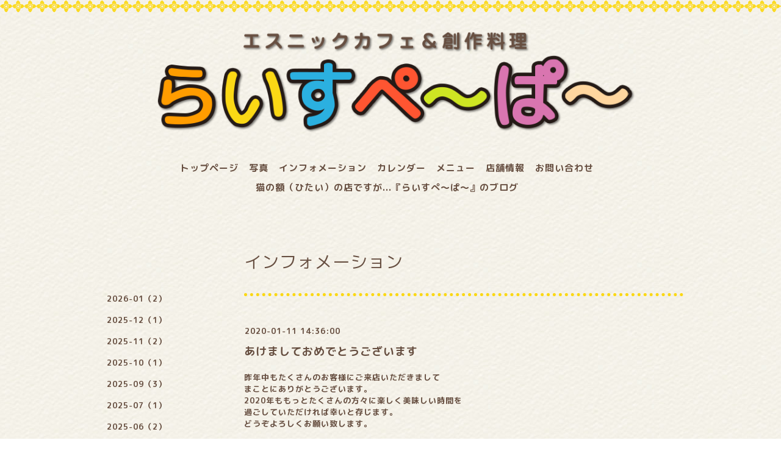

--- FILE ---
content_type: text/html; charset=utf-8
request_url: https://ricepaper-ethnic.net/info/3002494
body_size: 4440
content:
<!DOCTYPE html>
<html lang="ja">
<head>
<!-- Slider: ver.202001310000 -->
<meta http-equiv="content-type" content="text/html; charset=utf-8" />
<title>あけましておめでとうございます - らいすぺ～ぱ～</title>
<meta name="viewport" content="width=device-width, initial-scale=1, maximum-scale=1, user-scalable=yes" />
<meta name="keywords" content="らいすぺ～ぱ～、アジア、エスニック、創作料理、東村山、久米川、タイ料理、ベトナム料理、ヘルシー、美味しい、パクチー料理、パーティ、女子会、宴会、コース料理、100インチ、大型スクリーン、プロジェクター" />
<meta name="description" content="昨年中もたくさんのお客様にご来店いただきましてまことにありがとうございます。2020年ももっとたくさんの方々に楽しく美味しい時間を過ごしていただければ幸いと存じ..." />
<meta property="og:title" content="あけましておめでとうございます" />
<meta property="og:image" content="" />
<meta property="og:site_name" content="らいすぺ～ぱ～" />
<meta http-equiv="content-style-type" content="text/css" />
<meta http-equiv="content-script-type" content="text/javascript" />
<link rel="shortcut icon" href="//cdn.goope.jp/13453/200403161337-5e86e221434cf.ico" />
<link rel="alternate" type="application/rss+xml" title="らいすぺ～ぱ～ / RSS" href="/feed.rss" />
<link href="https://fonts.googleapis.com/css2?family=M+PLUS+1p&family=M+PLUS+Rounded+1c:wght@700&display=swap" rel="stylesheet">
<link href='//fonts.googleapis.com/css?family=Abel|Gilda+Display|Lora|Playfair+Display+SC|Cinzel|Open+Sans+Condensed:300' rel='stylesheet' type='text/css'>
<link rel="stylesheet" type="text/css" href="/css/font-awesome/css/font-awesome.min.css" media="all" />
<style type="text/css" media="all">@import "/style.css?645516-1590393511";</style>
<script type="text/javascript" src="/assets/jquery/jquery-3.4.1.min.js"></script>
<script type="text/javascript" src="/assets/jquery/jquery-migrate-3.1.0.min.js"></script>
<script type="text/javascript" src="/assets/easing/easing.js"></script>
<script type="text/javascript" src="/js/tooltip.js"></script>
<script type="text/javascript" src="/assets/colorbox/jquery.colorbox-1.6.4.min.js"></script>
<script type="text/javascript" src="/assets/wideslider/wideslider.js"></script>
<script type="text/javascript" src="/assets/mobilemenu/mobilemenu.js"></script>

    <script>
      $(function(){
        // Android4.4未満判別
        if( navigator.userAgent.indexOf('Android') > 0 && typeof window.orientation != 'undefined' && typeof(EventSource) == 'undefined') {
          $('body').addClass('ua-android-u440');
        }
        $("body").mobile_menu({
          menu: ['#main-nav ul'],
          menu_width: 200,
          prepend_button_to: '#mobile-bar'
          });
        $(document).ready(function(){
          $("#main").find(".thickbox").colorbox({rel:'thickbox',maxWidth: '98%'});
        });
      });
      $(function(){
        $('a[href^="#"]').click(function(){
          var speed = 400;
          var href= $(this).attr("href");
          var target = $(href == "#" || href == "" ? 'html' : href);
          var position = target.offset().top;
          $("html, body").animate({scrollTop:position}, speed, "swing");
          return false;
        });
      });

      $(function() {
        var pagetop = $('.totop');    
        pagetop.hide();
        $(window).scroll(function () {
          if ($(this).scrollTop() > 550) {  //550pxスクロールしたら表示
            pagetop.fadeIn();
          } else {
            pagetop.fadeOut();
          }
        });
        pagetop.click(function () {
          $('body,html').animate({
            scrollTop: 0
          }, 800); //0.8秒かけてトップへ移動
          return false;
        });
      });
    </script>

</head>
  <body id="info" class="color_01">
  <div class="totop">
    <img src="https://cdn.goope.jp/13453/200403154917-5e86dc6d9d6ba.png">
  </div>
  <!-- container/ -->
  <div id="container" class="color_01 color_bg_01">
  <!-- header/ -->
  <div id="header" class="color_bg_01">

    <!-- tel_number/ -->
    <div class="tel_area clearfix">
      <div class="shop_rss"><a href="/feed.rss"><img src="/img/icon/rss2.png" /></a></div>
      <div class="shop_tel">TEL&nbsp;/&nbsp;042-313-5879</div>
    </div>
    <!-- /tel_number -->

    <!-- header_inner/ -->
    <div id="header_inner" class="clearfix">

      <!-- smartphone_gnav/ -->
      <nav id="main-nav">
        <ul class="gnav_smart_phone">
        
        <li><a href="/"  class="footer_navi_top">トップページ</a></li>
        
        <li><a href="/photo"  class="footer_navi_photo">写真</a></li>
        
        <li><a href="/info"  class="footer_navi_info active">インフォメーション</a></li>
        
        <li><a href="/calendar"  class="footer_navi_calendar">カレンダー</a></li>
        
        <li><a href="/menu"  class="footer_navi_menu">メニュー</a></li>
        
        <li><a href="/about"  class="footer_navi_about">店舗情報</a></li>
        
        <li><a href="/contact"  class="footer_navi_contact">お問い合わせ</a></li>
        
        <li><a href="https://ameblo.jp/ripe0401/" target="_blank" class="footer_navi_links links_34664">猫の額（ひたい）の店ですが...『らいすぺ～ぱ～』のブログ</a></li>
        
        </ul>
      </nav>
      <!-- /smartphone_gnav -->
<!--
      <div class="header_social_wrap">
         
        <a href="https://twitter.com/ricepaper0610" target="_blank">
          <span class="icon-twitter"></span>
        </a>
        
        

        
      </div>

-->

      <!-- site_title/ -->
      <nav id="mobile-bar"></nav>
      <div class="site_title">
        <h1 class="site_logo color_01">
          <a class="shop_sitename" href="https://ricepaper-ethnic.net"><img src="https://cdn.goope.jp/13453/200403154903-5e86dc5fbd5bc.png" alt="らいすぺ～ぱ～"</a>
        </h1>
        <div class="site_description site_description_smartphone"></div>
      </div>
      <!-- /site_title -->

      <!-- gnav/ -->
      <ul class="gnav">
        
        <li><a href="/"  class="navi_top">トップページ</a></li>
        
        <li><a href="/photo"  class="navi_photo">写真</a></li>
        
        <li><a href="/info"  class="navi_info active">インフォメーション</a></li>
        
        <li><a href="/calendar"  class="navi_calendar">カレンダー</a></li>
        
        <li><a href="/menu"  class="navi_menu">メニュー</a></li>
        
        <li><a href="/about"  class="navi_about">店舗情報</a></li>
        
        <li><a href="/contact"  class="navi_contact">お問い合わせ</a></li>
        
        <li><a href="https://ameblo.jp/ripe0401/" target="_blank" class="navi_links links_34664">猫の額（ひたい）の店ですが...『らいすぺ～ぱ～』のブログ</a></li>
        
      </ul>
      <!-- /gnav -->

    </div>
    <!--/header_inner-->
  </div>
  <!-- /header -->

    <div id="wrapper">
      <div id="wrapper_inner"  class="clearfix">
        <!-- /contents -->
        <div id="contents" class="clearfix">
        <!-- メイン部分ここから -->
        <div id="main">
          <div id="main_inner">




    
    <!----------------------------------------------

      ページ：インフォメーション

      ---------------------------------------------->

      <h2 class="page_title">インフォメーション</h2>
    <div class="info_area border_top">
      <div class="autopagerize_page_element">
        
        <div class="info border_bottom_dot">
          <div class="info_date"> 2020-01-11 14:36:00</div>
          <div class="info_title">
            <a href="/info/3002494">あけましておめでとうございます</a>
          </div>
          <div class="info_photo">
            
          </div>
          <div class="info_body　textfield">
            <p>昨年中もたくさんのお客様にご来店いただきまして</p>
<p>まことにありがとうございます。</p>
<p>2020年ももっとたくさんの方々に楽しく美味しい時間を</p>
<p>過ごしていただければ幸いと存じます。</p>
<p>どうぞよろしくお願い致します。</p>
<p>&nbsp;</p>
          </div>
        </div>
        
      </div>
    </div>
    

    

    

    

    


    

    

    

    

    

    
    </div>
  </div>
  <!-- // メイン部分ここまで -->
            <!-- sidebar/ -->
            <div id="sidebar" class="clearfix">
              <div id="sidebar_inner">

                <!-- サブナビここから // -->
                <ul class="sub_navi_side">
                  
                  
                  
                  
                  
                  <ul class="sub_navi">
<li><a href='/info/2026-01'>2026-01（2）</a></li>
<li><a href='/info/2025-12'>2025-12（1）</a></li>
<li><a href='/info/2025-11'>2025-11（2）</a></li>
<li><a href='/info/2025-10'>2025-10（1）</a></li>
<li><a href='/info/2025-09'>2025-09（3）</a></li>
<li><a href='/info/2025-07'>2025-07（1）</a></li>
<li><a href='/info/2025-06'>2025-06（2）</a></li>
<li><a href='/info/2025-04'>2025-04（2）</a></li>
<li><a href='/info/2025-03'>2025-03（1）</a></li>
<li><a href='/info/2024-12'>2024-12（4）</a></li>
<li><a href='/info/2024-11'>2024-11（1）</a></li>
<li><a href='/info/2024-10'>2024-10（2）</a></li>
<li><a href='/info/2024-07'>2024-07（1）</a></li>
<li><a href='/info/2024-06'>2024-06（1）</a></li>
<li><a href='/info/2024-04'>2024-04（1）</a></li>
<li><a href='/info/2024-03'>2024-03（2）</a></li>
<li><a href='/info/2024-02'>2024-02（1）</a></li>
<li><a href='/info/2023-12'>2023-12（1）</a></li>
<li><a href='/info/2023-11'>2023-11（1）</a></li>
<li><a href='/info/2023-10'>2023-10（1）</a></li>
<li><a href='/info/2023-09'>2023-09（1）</a></li>
<li><a href='/info/2023-08'>2023-08（3）</a></li>
<li><a href='/info/2023-05'>2023-05（2）</a></li>
<li><a href='/info/2023-04'>2023-04（1）</a></li>
<li><a href='/info/2023-03'>2023-03（1）</a></li>
<li><a href='/info/2022-12'>2022-12（1）</a></li>
<li><a href='/info/2022-11'>2022-11（3）</a></li>
<li><a href='/info/2022-10'>2022-10（1）</a></li>
<li><a href='/info/2022-08'>2022-08（1）</a></li>
<li><a href='/info/2022-07'>2022-07（2）</a></li>
<li><a href='/info/2022-06'>2022-06（6）</a></li>
<li><a href='/info/2022-04'>2022-04（1）</a></li>
<li><a href='/info/2022-03'>2022-03（4）</a></li>
<li><a href='/info/2022-02'>2022-02（1）</a></li>
<li><a href='/info/2022-01'>2022-01（1）</a></li>
<li><a href='/info/2021-12'>2021-12（2）</a></li>
<li><a href='/info/2021-11'>2021-11（3）</a></li>
<li><a href='/info/2021-10'>2021-10（2）</a></li>
<li><a href='/info/2021-09'>2021-09（3）</a></li>
<li><a href='/info/2021-08'>2021-08（2）</a></li>
<li><a href='/info/2021-07'>2021-07（3）</a></li>
<li><a href='/info/2021-06'>2021-06（3）</a></li>
<li><a href='/info/2021-05'>2021-05（1）</a></li>
<li><a href='/info/2021-04'>2021-04（3）</a></li>
<li><a href='/info/2021-03'>2021-03（2）</a></li>
<li><a href='/info/2021-02'>2021-02（3）</a></li>
<li><a href='/info/2021-01'>2021-01（1）</a></li>
<li><a href='/info/2020-12'>2020-12（3）</a></li>
<li><a href='/info/2020-10'>2020-10（1）</a></li>
<li><a href='/info/2020-06'>2020-06（1）</a></li>
<li><a href='/info/2020-04'>2020-04（3）</a></li>
<li><a href='/info/2020-03'>2020-03（2）</a></li>
<li><a href='/info/2020-01'>2020-01（4）</a></li>
<li><a href='/info/2019-12'>2019-12（1）</a></li>
<li><a href='/info/2019-11'>2019-11（3）</a></li>
<li><a href='/info/2019-10'>2019-10（3）</a></li>
<li><a href='/info/2019-09'>2019-09（1）</a></li>
<li><a href='/info/2019-08'>2019-08（2）</a></li>
<li><a href='/info/2019-07'>2019-07（1）</a></li>
<li><a href='/info/2019-06'>2019-06（1）</a></li>
<li><a href='/info/2019-04'>2019-04（1）</a></li>
<li><a href='/info/2019-03'>2019-03（2）</a></li>
<li><a href='/info/2019-02'>2019-02（1）</a></li>
<li><a href='/info/2019-01'>2019-01（4）</a></li>
<li><a href='/info/2018-12'>2018-12（3）</a></li>
<li><a href='/info/2018-11'>2018-11（3）</a></li>
<li><a href='/info/2018-10'>2018-10（2）</a></li>
<li><a href='/info/2018-09'>2018-09（2）</a></li>
<li><a href='/info/2018-08'>2018-08（2）</a></li>
<li><a href='/info/2018-07'>2018-07（3）</a></li>
<li><a href='/info/2018-06'>2018-06（1）</a></li>
<li><a href='/info/2018-05'>2018-05（1）</a></li>
<li><a href='/info/2018-04'>2018-04（1）</a></li>
<li><a href='/info/2018-03'>2018-03（4）</a></li>
<li><a href='/info/2018-01'>2018-01（1）</a></li>
<li><a href='/info/2017-12'>2017-12（4）</a></li>
<li><a href='/info/2017-09'>2017-09（1）</a></li>
<li><a href='/info/2017-07'>2017-07（2）</a></li>
<li><a href='/info/2017-06'>2017-06（1）</a></li>
<li><a href='/info/2017-05'>2017-05（3）</a></li>
<li><a href='/info/2017-04'>2017-04（1）</a></li>
<li><a href='/info/2017-03'>2017-03（4）</a></li>
<li><a href='/info/2017-02'>2017-02（1）</a></li>
<li><a href='/info/2017-01'>2017-01（4）</a></li>
<li><a href='/info/2016-12'>2016-12（1）</a></li>
<li><a href='/info/2016-11'>2016-11（7）</a></li>
<li><a href='/info/2016-10'>2016-10（1）</a></li>
<li><a href='/info/2016-08'>2016-08（1）</a></li>
<li><a href='/info/2016-07'>2016-07（4）</a></li>
<li><a href='/info/2016-06'>2016-06（1）</a></li>
<li><a href='/info/2016-05'>2016-05（3）</a></li>
<li><a href='/info/2016-04'>2016-04（4）</a></li>
<li><a href='/info/2016-03'>2016-03（2）</a></li>
<li><a href='/info/2016-02'>2016-02（2）</a></li>
<li><a href='/info/2016-01'>2016-01（2）</a></li>
<li><a href='/info/2015-12'>2015-12（2）</a></li>
<li><a href='/info/2015-11'>2015-11（3）</a></li>
<li><a href='/info/2015-10'>2015-10（4）</a></li>
<li><a href='/info/2015-09'>2015-09（1）</a></li>
<li><a href='/info/2015-08'>2015-08（1）</a></li>
<li><a href='/info/2015-07'>2015-07（2）</a></li>
<li><a href='/info/2015-06'>2015-06（1）</a></li>
<li><a href='/info/2015-05'>2015-05（5）</a></li>
<li><a href='/info/2015-04'>2015-04（1）</a></li>
<li><a href='/info/2015-03'>2015-03（2）</a></li>
<li><a href='/info/2015-02'>2015-02（2）</a></li>
<li><a href='/info/2015-01'>2015-01（1）</a></li>
<li><a href='/info/2014-12'>2014-12（1）</a></li>
<li><a href='/info/2014-11'>2014-11（5）</a></li>
<li><a href='/info/2014-10'>2014-10（1）</a></li>
<li><a href='/info/2014-09'>2014-09（2）</a></li>
<li><a href='/info/2014-08'>2014-08（2）</a></li>
<li><a href='/info/2014-06'>2014-06（3）</a></li>
<li><a href='/info/2014-04'>2014-04（2）</a></li>
<li><a href='/info/2014-03'>2014-03（2）</a></li>
<li><a href='/info/2014-02'>2014-02（3）</a></li>
<li><a href='/info/2013-12'>2013-12（2）</a></li>
<li><a href='/info/2013-11'>2013-11（1）</a></li>
<li><a href='/info/2013-10'>2013-10（2）</a></li>
<li><a href='/info/2013-09'>2013-09（4）</a></li>
<li><a href='/info/2013-08'>2013-08（1）</a></li>
<li><a href='/info/2013-06'>2013-06（3）</a></li>
<li><a href='/info/2013-05'>2013-05（2）</a></li>
<li><a href='/info/2013-04'>2013-04（1）</a></li>
<li><a href='/info/2013-03'>2013-03（2）</a></li>
<li><a href='/info/2013-02'>2013-02（1）</a></li>
<li><a href='/info/2013-01'>2013-01（2）</a></li>
<li><a href='/info/2012-12'>2012-12（1）</a></li>
<li><a href='/info/2012-11'>2012-11（7）</a></li>
</ul>

                  
                  
                  
                  
                  
                  
                  
                  
                  
                  
                  
                </ul>
                <!-- サブナビここまで // -->
            </div>
          </div>
          <!-- /sidebar -->

    </div>
    <!-- /contents -->

        </div>
        <!-- /wrapper_inner -->
    </div>
    <!-- /wrapper -->
  </div>
  <!--  /container -->
        <!-- footer/ -->
        <div id="footer">
          <div id="footer_inner" class="color_bg_01">
            <!-- ナビゲーションパーツここから // -->
            <div class="navi_parts_area">
              <div id="navi_parts">
<div class="navi_parts_detail">
<a class="twitter-timeline" data-height="300" href="https://twitter.com/ricepaper0610?ref_src=twsrc%5Etfw">Tweets by ricepaper0610</a> <script async src="https://platform.twitter.com/widgets.js" charset="utf-8"></script>
</div>
</div>
<div id="social_widgets">
<div id="widget_twitter_follow" class="social_widget">
<div style="text-align:left;padding-bottom:10px;">
<a href="https://twitter.com/ricepaper0610" class="twitter-follow-button" data-show-count="false" data-lang="ja">Follow @ricepaper0610</a>
<script>!function(d,s,id){var js,fjs=d.getElementsByTagName(s)[0];if(!d.getElementById(id)){js=d.createElement(s);js.id=id;js.src="//platform.twitter.com/widgets.js";fjs.parentNode.insertBefore(js,fjs);}}(document,"script","twitter-wjs");</script>
</div>
</div>
<div id="widget_twitter_tweet" class="social_widget">
<div style="text-align:left;padding-bottom:10px;">
<a href="https://twitter.com/share" class="twitter-share-button" data-url="https://ricepaper-ethnic.net" data-text="らいすぺ～ぱ～" data-lang="ja">Tweet</a>
<script>!function(d,s,id){var js,fjs=d.getElementsByTagName(s)[0];if(!d.getElementById(id)){js=d.createElement(s);js.id=id;js.src="https://platform.twitter.com/widgets.js";fjs.parentNode.insertBefore(js,fjs);}}(document,"script","twitter-wjs");</script>
</div>
</div>

</div>

              <br class="clear" />
            </div>
            <!-- // ナビゲーションパーツここまで -->
          </div>
          <!-- /footer_inner -->
        </div>
        <!-- /footer -->

        <!-- footer_copyright/ -->
        <div id="footer_copyright" class="color_bg_04 color_01">
          <div id="footer_copyright_inner">

            

            <div class="copyright">
              &copy;2026 <a href="https://ricepaper-ethnic.net">エスニックカフェ&創作料理　らいすぺ～ぱ～</a>. All Rights Reserved.
            </div>
          </div>
        </div>
        <!-- /footer_copyright -->
</body>
</html>


--- FILE ---
content_type: text/css; charset=utf-8
request_url: https://ricepaper-ethnic.net/style.css?645516-1590393511
body_size: 10300
content:
@import url('https://fonts.googleapis.com/earlyaccess/mplus1p.css');


/* -----------------------------------------

  Goope Style / slider

----------------------------------------- */

/* -----------------------------------------
カラーCSS読み込み
----------------------------------------- */


/* ---------------------------------
 reset CSS
--------------------------------- */

* {
    margin: 0;
    padding: 0;
}

button {
    -webkit-appearance: none;
}

article,
aside,
details,
figcaption,
figure,
footer,
header,
hgroup,
menu,
nav,
section {
    display: block
}

nav ul {
    list-style: none
}

blockquote,
q {
    quotes: none
}

blockquote:before,
blockquote:after,
q:before,
q:after {
    content: none
}

a {
    margin: 0;
    padding: 0;
    font-size: 100%;
    vertical-align: baseline;
    background: transparent
}

ins {
    background-color: #ff9;
    color: #000;
    text-decoration: none
}

mark {
    background-color: #ff9;
    color: #000;
    font-style: italic;
    font-weight: bold
}

del {
    text-decoration: line-through
}

abbr[title],
dfn[title] {
    border-bottom: 1px dotted;
    cursor: help
}

hr {
    display: block;
    height: 1px;
    border: 0;
    border-top: 1px solid #ccc;
    margin: 1em 0;
    padding: 0
}

input,
select {
    vertical-align: middle
}

li {
    list-style-type: none;
}

/*------------------------------------------
 パーツ表示切替用style
------------------------------------------*/

.site_description {
    display: block;
}

.copyright {
    display: block;
}

/* --------------------------------------
  共通項目
--------------------------------------- */
.totop {
    width: 100px;
    height: 100px;
    position: fixed;
    bottom: 50px;
    right: 36px;
    padding: 0px;
    cursor: pointer;
    background-color: transparent;
    filter: drop-shadow(1.5px 1.5px 2px rgba(0,0,0,0.5));
    opacity: 1;
    transition: transform 300ms;
}

.totop img {
    width: 100%;
}

.totop:hover {
    transform: translateY(-5px);
}

/*-- clear --*/

br.clear {
    font-size: 0;
    line-height: 0;
    clear: both;
}

.clearfix:after {
    content: ".";
    display: block;
    height: 0;
    visibility: hidden;
    clear: both;
}

.pc {
  display: block;
}

.sp {
display:none;
}

/*-- color --*/

.color_01 {
    color: #674F41;
}

.color_02 {
    color: #fff;
}

.color_bg_01 {

}

.color_bg_02 {
    background: #877d62;
}

.color_bg_03 {
    background: #dddd58;
}

.color_bg_04 {
    background: #FFF5D0;
}

/*-- link --*/

a:link {
    color: #674F41;
    text-decoration: none;
}

a:visited {
    color: #674F41;
    text-decoration: none;
}

a:hover {
    color: #aca38c;
    text-decoration: underline;
}

a:active {
    color: #877d62;
    text-decoration: none;
    outline: none;
}

.special a {
    background-color: #fcf487;
    font-weight: bold;
}

.special a:hover {
    background-color: #fbd815;
}

/*-- border --*/

.border {
    border: 1px #FFFFCC solid;
}

.border_top {
    border-top: 5px #fbd815 dotted;
}

.border_bottom {
    border-bottom: 1px #fbd815 solid;
}

.border_bottom_dot {
    border-bottom: 5px #fbd815 dotted;
}

.border_02 {
    border: 1px #d4d4af solid;
}

.border_03 {
    border: 1px solid;
}

.border_03_top {
    border: 1px solid;
}

.border_03_bottom {
    border: 1px solid;
}

.border_03_left {
    border: 1px solid;
}

/*-- border_radius --*/

.border_radius {
    -webkit-border-radius: 4px;
    -moz-border-radius: 4px;
    border-radius: 4px;
}

/* --------------------------------------
  メイン要素
--------------------------------------- */

html {}

body {
    font-size: 13px;
    font-family: 'M PLUS Rounded 1c', sans-serif;
    letter-spacing: 1px;
    margin: 0;
    word-wrap: break-word;
    word-break: break-all;
    min-width: inherit;
    background-color: #f4f1ea;
    background: url("https://cdn.goope.jp/13453/200403154920-5e86dc7024ada.jpg") repeat;
}


#container {
    width: 100%;
    margin: 0 auto;
    background: url("https://cdn.goope.jp/13453/200403154920-5e86dc7024ada.jpg") repeat;
}

#wrapper {
    background: url("https://cdn.goope.jp/13453/200403154920-5e86dc7024ada.jpg") repeat;
}

body#top #container {
    width: 100%;
    background: url("https://cdn.goope.jp/13453/200403154920-5e86dc7024ada.jpg") repeat;
}

#wrapper_inner {
    margin: 0 20px;
}

body#top #wrapper_inner {
    margin: 0;
}

#contents {
    width: 960px;
    padding: 0 0 40px 0;
margin: 0 auto;
}

/* TOPページのみ */
#top #contents {
    padding: 0;
    width: 100%;
    background: none;
}

#header {
    width: 100%;
    margin-bottom: 0;
    font-family: 'M PLUS Rounded 1c', sans-serif;
    background-image: url("https://cdn.goope.jp/13453/200403154920-5e86dc7024ada.jpg");
    background-repeat: repeat-x;
    background-position: top;
}

body#top #header {
    border-bottom: none;
}

#header_inner {
    width: 100%;
    margin: 0 auto;
    background-image: url("https://cdn.goope.jp/13453/200403154918-5e86dc6e31f33.png");
    background-repeat: repeat-x;
}

#main {
    width: 720px;
    float: right;
    margin-right: 0px;
}

/* TOPページのみ */
#top #main {
    float: none;
    width: 100%;
}

#main_inner {
    margin: 0;
}

/* --- Main float none area--- */
body#recruit #main,
body#free #main,
body#staff #main,
body#reservation #main,
body#coupon #main,
body#contact #main,
body#calendar #main,
body#about #main {
    width: 960px;
    float: none;
}

/* --- Main float none area--- */

/* --------------------------------------
  ソーシャルアイコン
  --------------------------------------- */

@font-face {
    font-family: 'icomoon';
    src: url('/css/social-icon-fonts/social-icon.eot?3koa62');
    src: url('/css/social-icon-fonts/social-icon.eot?3koa62#iefix') format('embedded-opentype'),
        url('/css/social-icon-fonts/social-icon.ttf?3koa62') format('truetype'),
        url('/css/social-icon-fonts/social-icon.woff?3koa62') format('woff'),
        url('/css/social-icon-fonts/social-icon.svg?3koa62#icomoon') format('svg');
    font-weight: normal;
    font-style: normal;
}

[class^="icon-"],
[class*=" icon-"] {
    /* use !important to prevent issues with browser extensions that change fonts */
    font-family: 'icomoon' !important;
    speak: none;
    font-style: normal;
    font-weight: normal;
    font-variant: normal;
    text-transform: none;
    line-height: 1;

    /* Better Font Rendering =========== */
    -webkit-font-smoothing: antialiased;
    -moz-osx-font-smoothing: grayscale;
}

.icon-instagram:before {
    content: "\e900";
}

.icon-facebook:before {
    content: "\e901";
    margin-right: 2px;
}

.icon-twitter:before {
    content: "\e902";
    margin-right: 2px;
}

.line-it-button {
    padding-bottom: 10px;
}

/* --------------------------------------
  ヘッダー
  --------------------------------------- */

.site_title {
    padding: 0;
    text-align: center;
    background-repeat: repeat;
    margin-bottom: 5px;
}

h1.site_logo {
    font-weight: normal;
    font-size: 40px;
    margin-bottom: 10px;
    padding-top: 30px;
}

h1.site_logo a img {
    max-width: 80%;
    filter: drop-shadow(2px 2px 1.5px rgba(0,0,0,0.5));
}

.site_description {
    display: block;
}

.tel_area {
    width: 960px;
    margin: 0 auto;
}

.shop_rss {
    margin: 11px 0 0 6px;
    float: right;
    display: none;
}

.shop_tel {
    margin: 12px 0 0 6px;
    font-size: 13px;
    letter-spacing: 0.1em;
    float: right;
    display: none;
}

.header_social_wrap {
    font-size: 17px;
    padding: 10px 0 0;
    text-align: right;
}

.header_social_wrap a:link {
    text-decoration: none;
    color: #877d62;
}

header_social_wrap a:hover {
    color: #aca38c;
    text-decoration: none;
}


/* --------------------------------------
  ページタイトル
--------------------------------------- */

#main h2.page_title {
    font-family: 'M Plus 1p';
    font-size: 28px;
    font-weight: normal;
    text-align: left;
    _margin: 0;
    padding: 50px 0 30px;
}

/* ---  サイドナビがないページ用 ---*/
body#recruit #main h2.page_title,
body#free #main h2.page_title,
body#staff #main h2.page_title,
body#reservation #main h2.page_title,
body#coupon #main h2.page_title,
body#calendar #main h2.page_title,
body#contact #main h2.page_title,
body#about #main h2.page_title {
    width: 960px;
    text-align: center;
    padding: 45px 0 50px;
}

/* ---  サイドナビがないページ用 ---*/

/* --------------------------------------
  ナビゲーション
--------------------------------------- */

.gnav {
    display: block;
    text-align: center;
    line-height: 22px;
    width: 980px;
    margin: 10px auto;
    font-size: 15px;
    font-weight: bold;
    padding: 20px 0;
}

.gnav li {
    display: -moz-inline-box;
    display: inline-block;
    /display: inline;
    /zoom: 1;
    padding-right: 12px;
    margin-bottom: 10px;
}

.gnav a {
    text-decoration: none;
}

.gnav li.navi_last {
    padding-right: 0;
}

#mobile-bar,
#build-menu {
    display: none;
}

.fa {
    display: inline-block;
    font-family: FontAwesome;
    font-style: normal;
    font-weight: normal;
    font-size: 30px;
    line-height: 1;
    padding-top: 8px;
    padding-left: 15px;
    -webkit-font-smoothing: antialiased;
    -moz-osx-font-smoothing: grayscale;
}

/* PC用サブナビ */
.sub_navi_side {
    float: left;
    width: 200px;
    position: relative;
    padding: 10px 0;
    top: 30px;
}

.sub_navi_side ul.sub_navi {
    padding: 0;
}

body#free .sub_navi_side,
body#reservation .sub_navi_side,
body#coupon .sub_navi_side,
body#contact .sub_navi_side,
body#about .sub_navi_side,
body#calendar .sub_navi_side {
    display: none;
}

ul.sub_navi_side li a {
    margin-bottom: 1px;
    padding: 0 15px 15px 15px;
    display: block;
}

/* フリーページナビゲーション用 */
.free_area {
    margin-bottom: 50px;
    line-height: 1.5;
}

.free_area_inner {
    padding: 8px 0;
}

.gnav li:hover>div {
    display: block !important;
}

/* --------------------------------------
  サイドバー
--------------------------------------- */

#sidebar {
    width: 200px;
    margin: 82px 30px 0 0;
    text-align: left;
    float: left;
}

body#contact #sidebar,
body#calendar #sidebar,
body#about #sidebar,
body#reservation #sidebar,
body#top #sidebar {
    display: none;
}

#sidebar_inner {
    margin: 0;
}

/* --------------------------------------
  フッター
--------------------------------------- */

#footer {
    clear: both;
    width: 100%;
    background: url("https://cdn.goope.jp/13453/200403154920-5e86dc7024ada.jpg") repeat;
}

body#top {
    background: #ffffcc;
}

#footer_inner {
    width: 1000px;
    margin: 0 auto;
}

/* ナビパーツ */

#footer #navi_parts {
    font-size: 12px;
}

.navi_parts_area {
    margin: 0 20px;
}

#footer .navi_parts_detail {
    margin: 0 40px 40px 0;
    text-align: left;
    float: left;
}

/* --------------------------------------
  フッターコピーライト
--------------------------------------- */

#footer_copyright {
    font-size: 12px;
    height: auto;
    width: 100%;
}

#footer_copyright_inner {
    width: 980px;
    margin: 0 auto;
    padding: 15px 0;
}

.introduction {
    text-align: center;
    margin-top: 10px;
    margin-bottom: 10px;
}

.copyright {
    text-align: center;
    display: block;
}

/* QRコード */
.qr_img {
    text-align: center;
}

/* --------------------------------------
  トップ
--------------------------------------- */

.slide_one {
    width: 960px;
    height: 480px;
    overflow: hidden;
    margin: 0 auto 40px;
}

.slide_one ul li img {
    width: 980px;
    height: auto;
}

.welcome_info_area {
    width: 960px;
    margin: 0 auto 40px;
}

.welcome_area_title {
    font-family: 'M PLUS Rounded 1c', sans-serif;
    font-size: 25px;
    margin-bottom: 20px;
}

.welcome_area {
    width: 450px;
    float: left;
    margin: 0 60px 0 0;
}

.welcome_area_message {
    line-height: 1.5;
}

.twitter-timeline-parts {
    margin-top: 20px;
}

.top_info_area {
    width: 450px;
    float: left;
    margin-bottom: 13px;
}

.info_area_title {
    font-family: 'M PLUS Rounded 1c', sans-serif;
    font-size: 25px;
    margin-bottom: 13px;
}

.top_info_message {
    list-style-type: none;
}

.top_info_message li {
    margin: 0;
    padding: 7px 0;
}

.top_info_message li a {
    margin: 0 0 10px 0;
}

.top_info_date {
    margin-right: 10px;
}

.welcome_time {
    background-color: #fff8e5;
    border-radius: 20px;
    padding: 20px;
    margin-top: 30px;
    font-size: 1.4em;
}

.welcome_main {
    padding: 20px;
    font-size: 1.2em;
}

.welcome_main h3 {
    color: #d87070;
    font-size: 1.4em;
    margin: 20px 0 10px;
}
.welcome_main p {
    line-hight: 1.6em;
}

/* -----------------------------------------

wideslider

----------------------------------------- */

.wideslider {
    width: 100%;
    text-align: left;
    position: relative;
    overflow: hidden;
    margin-bottom: 30px;
}

.wideslider::after {
    content: "";
    display: block;
    height: 480px;
    background: url(https://cdn.goope.jp/13453/200403154914-5e86dc6a1f4c4.png) no-repeat 50% 0;
    position: relative;
    background-size: cover;
    top: 0;
    margin: 0 auto;
    padding: 0;
    filter: drop-shadow(3px 3px 3px rgba(0,0,0,0.6));
}

.wideslider ul,
.wideslider ul li {
    float: left;
    display: inline;
    overflow: hidden;
}

.wideslider ul li img {
    width: 100%;
    display: none;
}

.wideslider_base {
    top: 0;
    position: absolute;
}

.wideslider_wrap {
    top: 0;
    position: absolute;
    overflow: hidden;
}

.slider_prev,
.slider_next {
    top: 0;
    overflow: hidden;
    position: absolute;
    z-index: 100;
    cursor: pointer;
}

.pagination {
    bottom: 20px;
    left: 0;
    width: 100%;
    height: 15px;
    text-align: center;
    position: absolute;
    z-index: 200;
}

.pagination a {
    margin: 0 7px;
    width: 12px;
    height: 12px;
    border-radius: 6px;
    display: inline-block;
    overflow: hidden;
    background: #fff;
}

.pagination a.active {
    filter: alpha(opacity=100) !important;
    -moz-opacity: 1 !important;
    opacity: 1 !important;
}


/* =======================================
  ClearFixElements
======================================= */

.wideslider ul:after {
    content: ".";
    height: 0;
    clear: both;
    display: block;
    visibility: hidden;
}

.wideslider ul {
    display: inline-block;
    overflow: hidden;
}

/* --------------------------------------
  インフォメーション
--------------------------------------- */

.info_area {
    margin: 0 0 40px 0;
    padding-top: 40px;
}

.info {
    padding: 8px 0 40px 0;
    margin: 0 0 40px 0;
}

.info_photo {
    padding: 0 1px;
}

.info_photo img {
    max-width: 750px;
    height: auto;
    margin-bottom: 20px;
}

.info_date {
    padding: 0 0 0 1px;
}

.info_title {
    font-size: 18px;
    margin: 0 0 10px 0;
    padding: 10px 0;
    width: 720px;
    background-repeat: no-repeat;
    -webkit-border-radius: 4px;
    -moz-border-radius: 4px;
    border-radius: 4px;
}

.info_title a {}

.info_body {
    padding: 0 1px 0 1px;
    word-wrap: break-all;
    line-height: 1.5;
}

/* --------------------------------------
  カレンダー
--------------------------------------- */

.calendar_area {
    margin: 0 0 40px;
    width: 100%;
}

.calendar_header {
    margin: 0 0 60px 0;
    font-size: 16px;
    text-align: center;
}

.calendar_header a {
    margin: 0 20px;
    font-size: 14px;
    text-align: center;
    font-weight: normal;
}

.table_calendar {
    font-family: 'M Plus 1p';
}

.table_calendar th {
    text-align: center;
    font-size: 12px;
    border-bottom: 1px solid #d4d4af;
    padding: 0 0 5px 0;
}

.table_calendar th.sun {
    color: #ff3355;
}

.table_calendar th.sat {
    color: #0250d0;
}

.table_calendar td {
    border-bottom: 1px solid #d4d4af;
    border-left: 1px solid #d4d4af;
    width: 14%;
    height: 120px;
    text-align: center;
    padding: 0 0 5px 0;
}

.table_calendar td img {
    padding: 15px;
}

.table_calendar td.sun {}

.table_calendar td:last-child {
    border-right: 1px solid #d4d4af;
}

.table_calendar td p.day {
    line-height: 14px;
    margin: 10px 10px 0;
    padding: 0;
    text-align: left;
    vertical-align: top;
}

.table_calendar td.sat p.day {
    color: #0250d0;
}

.table_calendar td.sun p.day,
.table_calendar td.holiday p.day {
    color: #ff3355;
}

.schedule {
    margin: 0 0 20px 0;
}

.schedule~.schedule {
    padding: 20px 0 0;
    border-top: 1px dotted #d8d5d1;
}

.schedule_date {
    font-weight: bold;
    margin: 0 0 20px 0;
    padding: 0 0 20px 0;
}

.schedule ul {
    list-style: none;
    margin: 0 0 40px 0;
}

.schedule ul li {
    margin: 0 0 10px 0;
    line-height: 20px;
}

.schedule_category {
    padding: 5px 7px;
    margin: 0 10px 0 0;
    font-size: 10px;
}

.schedule_time {
    font-weight: bold;
}

.schedule_detail {
    width: 500px;
    margin: 0 auto;
    padding: 40px 0 8px 0;
}

.schedule_detail_category {
    padding: 5px 7px;
    margin: 0 0 8px 0;
    font-size: 10px;
}

.schedule_detail_title {
    font-size: 18px;
    margin: 10px 0 15px 0;
}

.schedule_detail_body {
    line-height: 1.5;
}

.schedule_detail_body img {
    margin: 0 0 20px 0;
}

/* --------------------------------------
  メニュー
--------------------------------------- */

.menu_area {
    width: 720px;
    margin: 0 0 40px 0;
    padding: 0;
}

.menu_title {
    margin: 0 20px 15px 0;
    font-size: 18px;
}

.menu_price {
    font-weight: bold;
    line-height: 24px;
    margin: 0 0 20px 0;
    padding: 0 1px;
    font-size: 12px;
}

.menu_price_num {
    font-size: 20px;
}

.menu_list {
    margin: 0;
    padding: 0;
}

.menu_category {
    font-family: 'M Plus 1p';
    font-size: 20px;
    margin-bottom: 40px;
    width: 720px;
    padding: 8px 0px;
}

.menu {
    margin: 0 0 15px 0;
}

.menu_body {
    clear: both;
    line-height: 1.5;
    width: 100%;
    margin: 0;
}

.menu_body img {
    margin: 0 0 20px 0;
    padding: 0 1px;
    max-width: 720px;
    height: auto;
}

/* --------------------------------------
  フォトギャラリー
--------------------------------------- */

.album_title {
    font-family: 'M Plus 1p';
    font-size: 20px;
    padding: 8px 0;
    margin-bottom: 40px;
    width: 720px;
}

.photo_area {
    width: 720px;
    margin: 0 0 30px 0;
}

.album {
    margin: 0 0 30px -15px;
    padding: 0;
}

.album:last-child {
    padding: 0 0 15px 0;
}

.photo_thumb {
    float: left;
    margin: 0 0 20px 20px;
}

.photo {
    width: 100%;
    margin: 0 5px 40px 0;
}

.photo_image {
    margin: 0 0 20px 0;
}

.photo_image img {
    max-width: 720px;
    height: auto;
}

.photo_date {
    text-align: left;
    margin-bottom: 4px;
    padding: 0 1px 0 1px;
}

.photo_title {
    font-size: 18px;
    margin: 0 0 10px 0;
    padding: 0 1px;
}

.photo_body {
    line-height: 1.5;
    padding: 0 1px 40px 1px;
}

/* --------------------------------------
  クーポン
--------------------------------------- */

.coupon_area {
    width: 960px;
    margin-bottom: 0 0 40px !important;
}

.coupon {
    padding: 0;
    width: 840px;
    margin: 0 auto 20px;
}

.coupon_image {
    float: left;
    margin: 0 40px 20px 0;
}

.coupon_qr {
    width: 110px;
    margin-bottom: 20px;
}

.coupon_title {
    margin-bottom: 20px;
    font-size: 18px;
}

.coupon_body {
    float: left;
    width: 300px;
}

.coupon_body ul {
    margin-bottom: 20px;
}

.coupon_body ul li {
    list-style-type: none;
}

.coupon_print {
    margin: 0 auto 40px;
    font-weight: bold;
}

/* --------------------------------------
  店舗情報
--------------------------------------- */

.map {
    width: 100%;
    height: 100%;
    margin: 0 0 40px 0;
    padding: 0;
}

.detail {
    margin: 0 0 10px 0;
}

.table_detail {
    float: right;
    width: 100%;
    margin-bottom: 40px;
    border-top: 1px solid #d4d4af;
}

.table_detail th {
    width: 150px;
    text-align: center;
    white-space: normal;
    word-break: break-all;
    padding: 20px 20px;
    border-bottom: 1px solid #d4d4af;
    border-left: 1px solid #d4d4af;
}

.table_detail td {
    width: 350px;
    padding: 20px 20px;
    white-space: normal;
    word-break: break-all;
    border-bottom: 1px solid #d4d4af;
    border-left: 1px solid #d4d4af;
    border-right: 1px solid #d4d4af;
}

/* --------------------------------------
  お問い合わせ
--------------------------------------- */

.contact_area_wrap {
    margin: 0 auto;
    display: block;
    clear: both;
    overflow: hidden;
    line-height: 20px;
    width: 460px;
}

.contact_message {
    margin: 0 0 40px 0;
    font-size: 15px;
    line-height: 23px;
}

.contact_area_wrap input {
    margin: 5px 5px 0 0;
    padding: 10px;
    height: 25px;
    font-size: 14px;
    vertical-align: middle;
    border: 1px solid #d4d4af;
    background: #fafafa;
    width: 438px;
}

.contact_area_wrap textarea {
    margin: 5px 0 0 0;
    padding: 10px;
    font-size: 14px;
    border: 1px solid #d4d4af;
    background: #fafafa;
    vertical-align: middle;
    width: 438px;
    height: 150px;
}

.contact_area {
    margin-bottom: 40px;
}

.contact_area .button_area {
    text-align: right;
}

.contact_area_wrap input.button {
    display: block;
    font-size: 18px;
    padding: 15px 0;
    color: #fff;
    background: #dddd58;
    text-decoration: none;
    width: 460px;
    height: 80px;
    margin: 50px auto;
    cursor: pointer;
    border: none;
    -webkit-border-radius: 4px;
    -moz-border-radius: 4px;
    border-radius: 4px;
}

.contact_area_wrap input.button:hover {
    opacity: 0.8;
    -moz-opacity: 80;
}

input.contact_small {
    width: 250px;
}

input.contact_medium {
    width: 438px;
}

input.contact_large {
    height: 150px;
    width: 438px;
}

.checkbox {
    display: block;
    clear: both;
    padding: 0 0 5px 0;
}

.checkbox input {
    display: inline;
    float: left;
    margin: 0 5px 0 0;
    padding: 5px;
    width: 13px;
    border: none;
}

.checkbox label {
    display: block;
    width: 460px;
    float: left;
    margin: 0 0 5px 0;
}

.radio {
    display: block;
    clear: both;
    padding: 5px 0 5px 3px;
}

.radio input {
    display: inline;
    float: left;
    margin: 0 5px 0 0;
    padding: 5px;
    width: 13px;
    border: none;
}

.radio span {
    display: block;
    width: 460px;
    float: left;
    margin: 0 0 5px 0;
}

.personal_info {
    width: 460px;
    margin: 1px 0 0 0;
}

.personal_info_txt {
    margin: 8px 0 0 0;
    font-weight: normal;
    line-height: 160%;
    font-size: 12px;
}

.requier {
    color: #ff0000;
    margin-left: 5px;
}

/* --------------------------------------
    予約ページ
--------------------------------------- */

.reservation_area {
    margin: 0 auto;
    display: block;
    clear: both;
    overflow: hidden;
    line-height: 20px;
    width: 460px;
}

.reservation_body {
    margin-bottom: 50px;
}

.reservation_message {
    margin: 0 0 40px 0;
    font-size: 15px;
    line-height: 23px;
}

.reservation_form .reservation_area label {
    margin: 0 0 5px 0;
}

.reservation_form .reservation_area input {
    margin: 5px 5px 0 0;
    padding: 10px;
    height: 25px;
    font-size: 14px;
    vertical-align: middle;
    border: 1px solid #FFFFCC;
    width: 438px;
}

.reservation_form .reservation_area span.radio input {
    margin: 1px 5px 0 0;
    padding: 10px;
    height: 20px;
    font-size: 14px;
    vertical-align: middle;
    width: 20px;
}

.reservation_form .reservation_area textarea {
    margin: 5px 0 0 0;
    padding: 10px;
    font-size: 14px;
    border: 1px solid #FFFFCC;
    vertical-align: middle;
    width: 438px;
    height: 150px;
}

.reservation_form .reservation_area {
    margin-bottom: 40px;
}

.reservation_form .reservation_name {
    width: 460px;
}

.reservation_form .reservation_email {
    width: 460px;
}

.reservation_form .reservation_tel {
    width: 460px;
}

.reservation_form .reservation_memo {
    width: 460px;
    height: 100px;
}

.reservation_area .button_area {
    text-align: left;
}

.reservation_area .button {
    display: block;
    font-size: 18px;
    padding: 15px 0;
    color: #fff;
    background: #dddd58;
    text-decoration: none;
    width: 460px;
    height: 80px;
    margin: 50px auto;
    cursor: pointer;
    border: none;
    -webkit-border-radius: 4px;
    -moz-border-radius: 4px;
    border-radius: 4px;
}

.reservation_area .button:hover {
    opacity: 0.8;
    -moz-opacity: 80;
}

.reservation_form .reservation_small {
    width: 200px;
}

.reservation_form .reservation_medium {
    width: 200px;
}

.reservation_form .reservation_large {
    height: 200px;
    width: 500px;
}

.reservation_info {
    margin-bottom: 40px;
    font-weight: normal;
}

.reservation_info .reservation_tel_number {
    color: #6a6a6a;
    font-family: 'M Plus 1p';
    font-size: 18px;
    padding: 3px 5px 5px 0;
}

.reservation_tel_time {
    padding: 0;
}

.reservation_others {
    margin-bottom: 40px;
}

.reservation_photo {
    margin: 0 0 20px 0;
}

.reservation_title {
    line-height: 24px;
    font-size: 18px;
    margin-bottom: 15px;
}

.reservation_course_body img {
    margin: 5px 0 20px 0;
}

.reservation_course_body p {
    font-weight: normal;
    margin: 20px 0;
}

/* --------------------------------------
    フリーページ
--------------------------------------- */

#free img {
    max-width: 100%;
}

/* --------------------------------------
  pager
--------------------------------------- */

.pager {
    text-align: center;
    white-space: nowrap;
    padding: 5px 0;
    font-size: 12px;
    line-height: 16px;
}

.pager a {
    margin: 0 2px;
    padding: 3px 5px;
}

.pager a.next,
.pager a.prev {
    margin: 0 2px;
    padding: 3px 5px;
}

.pager a.chk {
    margin: 0 2px;
    padding: 8px 11px;
    background: #e9e9cb;
    text-decoration: none;
}

/*--------------------------------
  AutoPagerize
--------------------------------*/

.autopagerize_page_element {
    clear: both;
}

#hr {
    border: none;
    margin-top: 20px;
}

.autopagerize_link {
    margin-bottom: 20px;
}

/* --------------------------------------
  WYSIWYGスタイル
--------------------------------------- */

.welcome_area_message li,
.info_body li,
.photo_body li,
.menu_body li,
.schedule_detail_body li,
.free_area li {
    list-style-type: disc;
    list-style-position: inside
}

.welcome_area_message ol li,
.info_body ol li,
.photo_body ol li,
.menu_body ol li,
.schedule_detail_body ol li,
.free_area ol li {
    list-style-type: decimal;
    list-style-position: inside
}

.textfield img {
    max-width: 100% !important;
    height: auto !important;
}

.textfield iframe {
    max-width: 100% !important;
}

@media screen and (max-width: 800px) {
    .textfield table {
        width: 100% !important;
        height: auto !important;
    }
}

/* --------------------------------------
  tooltip
--------------------------------------- */

.hotspot {
    cursor: pointer;
}

#tt {
    position: absolute;
    display: block;
    background: url(/img/tooltip/tt_left.gif) top left no-repeat;
}

#tttop {
    display: block;
    height: 5px;
    margin-left: 5px;
    background: url(/img/tooltip/tt_top.gif) top right no-repeat;
    overflow: hidden;
}

#ttcont {
    display: block;
    padding: 2px 12px 3px 7px;
    margin-left: 5px;
    background: #ccc;
    color: #333;
    font-size: 10px;
    line-height: 16px;
}

#ttcont div.schedule_title {
    font-size: 13px;
}

#ttcont div.schedule_body {
    font-size: 11px;
}

#ttbot {
    display: block;
    height: 5px;
    margin-left: 5px;
    background: url(/img/tooltip/tt_bottom.gif) top right no-repeat;
    overflow: hidden;
}

/* --------------------------------------
  colorbox
--------------------------------------- */

#colorbox,
#cboxOverlay,
#cboxWrapper {
    position: absolute;
    top: 0;
    left: 0;
    z-index: 9999;
    overflow: hidden;
}

#cboxOverlay {
    position: fixed;
    width: 100%;
    height: 100%;
}

#cboxMiddleLeft,
#cboxBottomLeft {
    clear: left;
}

#cboxContent {
    position: relative;
}

#cboxLoadedContent {
    overflow: auto;
    -webkit-overflow-scrolling: touch;
}

#cboxTitle {
    margin: 0;
}

#cboxLoadingOverlay,
#cboxLoadingGraphic {
    position: absolute;
    top: 0;
    left: 0;
    width: 100%;
    height: 100%;
}

#cboxPrevious,
#cboxNext,
#cboxClose,
#cboxSlideshow {
    cursor: pointer;
}

.cboxPhoto {
    float: left;
    margin: auto;
    border: 0;
    display: block;
    max-width: none;
}

.cboxIframe {
    width: 100%;
    height: 100%;
    display: block;
    border: 0;
}

#colorbox,
#cboxContent,
#cboxLoadedContent {
    box-sizing: content-box;
    -moz-box-sizing: content-box;
    -webkit-box-sizing: content-box;
}

/*
    User Style:
    Change the following styles to modify the appearance of ColorBox.  They are
    ordered & tabbed in a way that represents the nesting of the generated HTML.
*/
#cboxOverlay {
    background: #fff;
}

#colorbox {
    outline: 0;
}

#cboxContent {
    margin-top: 32px;
    overflow: visible;
    background: #000;
}

.cboxIframe {
    background: #fff;
}

#cboxError {
    padding: 50px;
    border: 1px solid #ccc;
}

#cboxLoadedContent {
    background: #000;
    padding: 1px;
}

#cboxLoadingGraphic {
    background: url(/img/theme_simple2/loading.gif) no-repeat center center;
}

#cboxLoadingOverlay {
    background: #000;
}

#cboxTitle {
    position: absolute;
    top: -22px;
    left: 0;
    color: #000;
}

#cboxCurrent {
    position: absolute;
    top: -22px;
    right: 205px;
    text-indent: -9999px;
}

/* these elements are buttons, and may need to have additional styles reset to avoid unwanted base styles */
#cboxPrevious,
#cboxNext,
#cboxSlideshow,
#cboxClose {
    border: 0;
    padding: 0;
    margin: 0;
    overflow: visible;
    text-indent: -9999px;
    width: 20px;
    height: 20px;
    position: absolute;
    top: -20px;
    background: url(/img/theme_simple2/controls.png) no-repeat 0 0;
}

/* avoid outlines on :active (mouseclick), but preserve outlines on :focus (tabbed navigating) */
#cboxPrevious:active,
#cboxNext:active,
#cboxSlideshow:active,
#cboxClose:active {
    outline: 0;
}

#cboxPrevious {
    background-position: 0px 0px;
    right: 44px;
}

#cboxPrevious:hover {
    background-position: 0px -25px;
}

#cboxNext {
    background-position: -25px 0px;
    right: 22px;
}

#cboxNext:hover {
    background-position: -25px -25px;
}

#cboxClose {
    background-position: -50px 0px;
    right: 0;
}

#cboxClose:hover {
    background-position: -50px -25px;
}

.cboxSlideshow_on #cboxPrevious,
.cboxSlideshow_off #cboxPrevious {
    right: 66px;
}

.cboxSlideshow_on #cboxSlideshow {
    background-position: -75px -25px;
    right: 44px;
}

.cboxSlideshow_on #cboxSlideshow:hover {
    background-position: -100px -25px;
}

.cboxSlideshow_off #cboxSlideshow {
    background-position: -100px 0px;
    right: 44px;
}

.cboxSlideshow_off #cboxSlideshow:hover {
    background-position: -75px -25px;
}

/* --------------------------------------
  For IE6
--------------------------------------- */

* html .info {
    margin: 0 0 40px 0;
}

* html .table_calendar td a.hotspot {
    display: block;
    width: 26px;
    height: 26px;
    border: 2px solid #a3a3a3;
    cursor: hand;
}

/* -----------------------------------------

※ 幅980px以下のデバイスには、下記のスタイルが継承されます。

----------------------------------------- */

@media screen and (max-width: 980px) {

    html {
        height: auto;
    }

    body {
        background-image: none;
        font-size: 13px;
        margin: 0;
        min-width: inherit;
    }

    img {
        max-width: 100%;
    }

    #container {
        width: 100%;
    }

    #wrapper {
        width: 100%;
    }

    #wrapper_inner {
        margin: 0 20px;
    }

    div#contents {
        width: 100%;
    }

    /* TOPページのみ */
    #top #contents {
        width: 100%;
        padding: 0;
    }

    #contents_inner {
        margin: 0 20px;
    }

    #header {
        height: auto;
    }

    #header_inner {
        width: 100%;
    }

    #main {
        margin: 0;
        width: 72%;
    }

    #contact #main {
        float: none;
        width: 100%;
        margin: 0;
    }

    /* TOPページのみ */
    #top #main {
        width: 100%;
    }

    #main_inner {
        width: 100%;
    }

    .wideslider::after {
        height: calc(77vw*2/3);
        background-size: cover;
    }

.top_info_message, .link_more {
        padding-left: 10vw;
}

    /* --- Main float none area--- */
    body#recruit div#main,
    body#free div#main,
    body#staff div#main,
    body#reservation div#main,
    body#coupon div#main,
    body#contact div#main,
    body#calendar div#main,
    body#about div#main {
        width: 100%;
    }

    /* --- Main float none area--- */

    /* --------------------------------------
  ヘッダー
  --------------------------------------- */

    .shop_title {
        margin: 0 0 20px 0;
        height: auto;
        float: right;
    }

    .shop_tel {
        margin: 5px 12px 0 0;
        float: right;
        height: auto;
    }

    .site_title {
        padding: 0;
        text-align: center;
        background-repeat: repeat;
        margin-bottom: 0;
        margin-left: 2%;
    }

    .tel_area {
        display: none;
    }

    h1.site_logo {
        font-size: 35px;
        margin-bottom: 10px;
    }

    .site_description {
        font-size: 12px;
    }

    .header_social_wrap {
        padding: 10px 0 0;
        margin: 0 3%;
    }

    /* --------------------------------------
  ページタイトル
--------------------------------------- */

    #main h2.page_title {
        font-size: 24px;
        padding: 30px 0 30px;
    }

    /* ---  サイドナビがないページ用 ---*/
    body#recruit #main h2.page_title,
    body#free #main h2.page_title,
    body#staff #main h2.page_title,
    body#reservation #main h2.page_title,
    body#coupon #main h2.page_title,
    body#calendar #main h2.page_title,
    body#contact #main h2.page_title,
    body#about #main h2.page_title {
        width: 960px;
        text-align: center;
        padding: 30px 0 30px;
    }

    /* ---  サイドナビがないページ用 ---*/

    /* ---  サイドナビがないページ用 ---*/
    body#recruit #main h2.page_title,
    body#free #main h2.page_title,
    body#staff #main h2.page_title,
    body#reservation #main h2.page_title,
    body#coupon #main h2.page_title,
    body#calendar #main h2.page_title,
    body#contact #main h2.page_title,
    body#about #main h2.page_title {
        width: 100%;
    }

    /* ---  サイドナビがないページ用 ---*/

    /* --------------------------------------
  ナビゲーション
--------------------------------------- */

    #main-nav {
        display: none;
    }

    .gnav {
        display: none;
        text-align: center;
        font-size: 13px;
        line-height: 22px;
        width: 980px;
        margin: 10px auto;
        font-weight: bold;
        padding: 20px 0;
    }

    .gnav li {
        display: -moz-inline-box;
        display: inline-block;
        /display: inline;
        /zoom: 1;
        padding-right: 12px;
    }

    .gnav a {
        text-decoration: none;
    }

    .gnav li.navi_last {
        padding-right: 0;
    }

    .gnav_smart_phone {
        font-size: 13px;
    }

    .gnav_smart_phone li {
        padding: 18px 20px;
    }

    #navi {
        display: none;
    }

    #build-menu {
        display: block;
        background: #FFF5D0 !important;
    }

    #mobile-bar {
        display: block;
        margin: 0 3% 0;
        position: absolute;
        top: 20px;
    z-index: 9999;
    }

    /* スマホ用サブナビを非表示 */
    #navi ul.sub_navi {
        display: none !important;
    }

    #build-menu-page {
        left: 0;
        position: relative;
    }

    #build-menu {
        visibility: visible;
        z-index: 0;
        opacity: 1;
        -webkit-transform: none;
        -moz-transform: none;
        -o-transform: none;
        -ms-transform: none;
        transform: none;
        display: none;
        width: 200px;
        padding: 0;
        position: static;
        top: 0;
        left: 0;
        height: 100%;
        overflow-y: auto;
    }

    .build-menu-animating #build-menu-page {
        position: fixed;
        overflow: hidden;
        width: 100%;
        top: 0;
        bottom: 0;
    }

    .build-menu-animating .ua-android-u440 {
        overflow-x: hidden;
    }

    .build-menu-animating .ua-android-u440 #build-menu-page {
        position: absolute !important;
    }

    .build-menu-animating.build-menu-close #build-menu-page,
    .build-menu-animating.build-menu-open #build-menu-page {
        -webkit-transition: -webkit-transform 250ms;
        -moz-transition: -moz-transform 250ms;
        -o-transition: -o-transform 250ms;
        -ms-transition: -ms-transform 250ms;
        transition: transform 250ms;
    }

    .build-menu-animating.build-menu-open #build-menu-page {
        -webkit-transform: translate3d(0, 0, 0);
        -moz-transform: translate3d(0, 0, 0);
        -o-transform: translate3d(0, 0, 0);
        -ms-transform: translate3d(0, 0, 0);
        transform: translate3d(0, 0, 0);
    }

    .build-menu-animating #build-menu {
        display: block
    }

    .build-menu-open #build-menu {
        display: block;
        -webkit-transition-delay: 0ms, 0ms, 0ms;
        -moz-transition-delay: 0ms, 0ms, 0ms;
        -o-transition-delay: 0ms, 0ms, 0ms;
        -ms-transition-delay: 0ms, 0ms, 0ms;
        transition-delay: 0ms, 0ms, 0ms;
    }

    .build-menu-open #build-menu,
    .build-menu-close #build-menu {
        -webkit-transition: -webkit-transform 250ms, opacity 250ms, visibility 0ms 250ms;
        -moz-transition: -moz-transform 250ms, opacity 250ms, visibility 0ms 250ms;
        -o-transition: -o-transform 250ms, opacity 250ms, visibility 0ms 250ms;
        -ms-transition: -ms-transform 250ms, opacity 250ms, visibility 0ms 250ms;
        transition: transform 250ms, opacity 250ms, visibility 0ms 250ms;
    }

    #build-menu-button {
        display: block;
    }

    #build-menu-button div {
        height: 5px;
        width: 30px;
    }

    /* PC用サブナビ */
    .sub_navi_side {
        float: left;
        width: 100%;
        position: relative;
        padding: 10px 0;
        top: 30px;
    }

    .sub_navi_side ul.sub_navi {
        padding: 0;
    }

    body#free .sub_navi_side,
    body#reservation .sub_navi_side,
    body#coupon .sub_navi_side,
    body#contact .sub_navi_side,
    body#about .sub_navi_side,
    body#calendar .sub_navi_side {
        display: none;
    }

    /* フリーページナビゲーション用 */
    .free_area {
        margin-bottom: 50px;
    }

    .free_area_inner {
        padding: 8px 0;
    }

    .gnav li:hover>div {
        display: block !important;
    }

    -right: 0;

    /* PC用サブナビ */
    .sub_navi_side {}

    .sub_navi_side ul.sub_navi {
        padding: 0;
    }

    ul.sub_navi_side li {
        padding: 8px 0 9px 0;
    }

    ul.sub_navi_side li a {
        margin-bottom: 1px;
        padding: 2px 15px 0 0;
        display: block;
        background-repeat: no-repeat;
        background-position: 10px 2px;
    }

    /* フリーページナビゲーション用 */
    .free_area {
        margin-bottom: 50px;
    }

    .free_area_inner {
        padding: 8px 0;
    }

    .free_area_title {
        margin: 0px;
    }

    /*-----------------------------------------
  サイドバー
--------------------------------------- */

    #sidebar {
        width: 24%;
        margin: 52px 4% 0 0;
        float: left;
    }

    #sidebar_inner {
        margin: 0;
    }

    /* --------------------------------------
  フッター
--------------------------------------- */

    #footer {
        width: 100%;
    }

    #footer_inner {
        width: 100%;
    }

    .navi_parts_area {
        margin: 0 20px;
    }

    #footer .navi_parts_detail {
        margin: 0 40px 40px 0;
        text-align: left;
        float: left;
    }

    .footer_contents {
        margin: 0 20px 0 20px;
    }

    /* --------------------------------------
  フッターコピーライト
--------------------------------------- */

    #footer_copyright {
        height: auto;
        width: 100%;
    }

    #footer_copyright_inner {
        width: 100%;
        margin: 0 auto;
        padding: 15px 0;
    }

    .copyright {
        margin: 0 20px;
    }

    /* QRコード */

    .qr_img {
        text-align: center;
    }

    /* --------------------------------------
  トップ
--------------------------------------- */

    .slide_one {
        width: 100%;
        height: auto;
    }

    .slide_one ul li img {
        width: 100%;
        height: auto;
    }

    .welcome_info_area {
        width: 100%;
        margin: 0 auto 40px;
    }

    .welcome_area_title {
        font-size: 30px;
        margin-bottom: 30px;
        text-align: center;
    }

    .welcome_area {
        width: 94%;
        float: none;
        font-size: 14px;
        margin: 0 3% 40px;
        padding-bottom: 30px;
        text-align: center;
    }
.site_description {
margin: 10px 0px 20px; 
padding: 0px; 
font-size: 1.2em;
}
.site_description h3 {
margin-top: 20px;
}

    .top_info_area {
        width: 94%;
        float: none;
        font-size: 14px;
        margin: 0 3%;
    }

    .info_area_title {
        font-size: 30px;
        margin-bottom: 30px;
        text-align: center;
    }

    .top_info_message {
        list-style-type: none;
    }


    /* --------------------------------------
  インフォメーション
--------------------------------------- */

    .info_area {
        width: 100%;
        margin: 0 0 30px 0;
    }

    .info {
        padding: 0 0 30px 0;
        margin: 0 0 30px 0;
    }

    .info_title {
        width: 100%;
    }

    .info_body {}

    .info_photo img {
        max-width: 100%;
    }

    .info_body img {
        margin-bottom: 10px;
    }

    /* --------------------------------------
  カレンダー
--------------------------------------- */

    .calendar_area {
        width: 100%;
        padding-top: 10px;
    }

    .calendar_header {
        margin: 0 0 50px 0;
    }

    .table_calendar td {
        height: 100px;
    }

    .table_calendar td img {
        padding: 10px 0 0;
    }


    /* --------------------------------------
  メニュー
--------------------------------------- */

    .menu_area {
        width: 100%;
    }

    .menu_list {
        margin: 0 0 30px 0;
        padding: 0;
    }

    .menu_category {}

    .menu {
        padding: 0;
    }

    .menu_body {
        clear: none;
        width: 100%;
    }

    .menu_body img {
        margin: 0 0 20px 0;
        padding: 0;
        max-width: 100%;
    }

    /* --------------------------------------
  フォトギャラリー
--------------------------------------- */

    .album_title {
        width: 100%;
    }

    .album {
        margin: 0;
        padding: 0 0 13px 0;
    }

    .album:last-child {
        padding: 0 0 12px 0;
    }

    .album img {
        margin: 0 13px 13px 0;
    }

    .photo_area {
        width: 100%;
    }

    .photo_image img {
        max-width: 100%;
        height: auto;
    }

    /* --------------------------------------
  店舗情報
--------------------------------------- */

    .map {
        width: 100%;
        margin: 0 0 25px 0;
        padding: 0;
    }

    .table_detail {
        margin-bottom: 30px !important;
    }

    .table_detail th {
        width: 30%;
        font-size: 12px;
    }

    .table_detail td {
        width: 70%;
        font-size: 12px;
    }

    /* --------------------------------------
  クーポン
--------------------------------------- */

    .coupon_area {
        width: 100%;
    }

    .coupon {
        width: 100%;
    }

    .coupon_image img {
        width: 100%;
    }

    .coupon_qr {
        width: 110px;
    }

    .coupon_title {
        margin-bottom: 10px;
        font-size: 18px;
    }

    .coupon_body ul {
        margin-bottom: 10px;
    }

    .coupon_body ul li {
        list-style-type: none;
    }

    .coupon_print {
        width: 100%;
        margin: 0 auto 40px;
    }
}


@media screen and (max-width: 960px) {
    .wideslider::after {
        height: calc(100vw*2/3);
        background: url(https://cdn.goope.jp/13453/200403184455-5e87059734341.png) no-repeat 50% 0;
        background-size: cover;
    }
    .menu_category {
        text-align: center;
        width: 100%;
    }

}

/* -----------------------------------------

Smart Phone
※ 幅600px以下のデバイスには、下記のスタイルが継承されます。

----------------------------------------- */

@media screen and (max-width: 600px) {

    #wrapper_inner {
        margin: 0 3%;
        width: 94%;
    }

    body#top #wrapper_inner {
        margin: 0;
        width: 100%;
    }

    #main {
        float: none;
        width: 100%;
    }

    #main_inner {
        width: 100%;
        margin: 0;
    }

    #header {
        height: auto;
    }

    #mobile-bar {
        top: 25px;
    }

.pc {
display: none;
}

.sp {
display: block;
}
.totop {
    bottom: 15px;
    right: 15px;
}

    /* --------------------------------------
    ヘッダー
    --------------------------------------- */

    .shop_title {
        padding: 0;
    }

    .shop_tel {
        float: none;
        margin: 35px 0px 0 90px;
        height: 100%;
        clear: both;
    }

    h1.site_logo {
        width: 90%;
        margin: 0 auto;
    }
h1.site_logo a img {
    max-width: 100%;
    filter: drop-shadow(1.5px 1.5px 1.5px rgba(0,0,0,0.6));
}


    .site_title {
        padding: 0;
        text-align: center;
        background-repeat: repeat;
    }

    .header_wrap_smartphone {
        padding: 10px 0 10px;
        margin-bottom: 20px;
        background: #e2e2e2;
    }
    .wideslider::after {
    filter: drop-shadow(3px 3px 3px rgba(0,0,0,0.6));
}

    /* --------------------------------------
    ページタイトル
  --------------------------------------- */

    #main h2.page_title {
        text-align: center;
    }

    /* --------------------------------------
    ナビゲーション
  --------------------------------------- */

    /* PC用サブナビ を非表示*/
    .sub_navi_side {
        display: none;
    }

    body#calendar .sub_navi_side {
        display: none;
    }

    ul.sub_navi_side li a {
        display: none;
    }

    /* フリーページナビゲーション用 */
        {
        free_navi_link
    }

    /* --------------------------------------
    サイドバー
  --------------------------------------- */

    #sidebar {
        margin: 0;
        float: none;
        width: 100%;
        display: none;
    }

    #sidebar_inner {
        margin: 0;
    }


    /* --------------------------------------
    フッター
  --------------------------------------- */

    #footer {
        padding: 0;
    }

    #footer_inner {
        width: 94%;
        margin: 0 3%;
        height: auto;
    }

    #footer .navi_parts_detail {
        margin: 0 0 30px 0;
        text-align: center;
        float: none;
    }

    #footer .today_area {
        margin-right: 30px;
        float: none;
    }

    #footer .counter_area {
        margin-right: 30px;
        float: none;
    }

    #footer .footer_info_qr {
        display: none;
    }

    /* --------------------------------------
    フッターコピーライト
  --------------------------------------- */

    #footer_copyright {
        font-size: 11px;
        width: 100%;
    }

    #footer_copyright_inner {
        margin: 0;
        width: 100%;
    }

    .copyright {
        margin: 0 20px 5px 20px;
    }

    /* --------------------------------------
    トップ
  --------------------------------------- */

    .top_bnr_area {
        width: 100%;
    }

    .top_bnr_area div {
        float: none;
        width: 100%;
        height: auto;
        display: block;
    }

    .top_bnr_area div.top_bnr_area_left {
        margin: 0 0 10px 0;
    }
    .top_info_message, .link_more {
        padding-left: 0;
    }

.twitter-timeline-parts {
    margin-left: 10px;
}

    /* --------------------------------------
    インフォメーション
  --------------------------------------- */

    .info_area {
        width: 100%;
        margin: 0 0 30px 0;
    }

    .info_title a {
        padding: 0 0;
    }

    /* --------------------------------------
    カレンダー
  --------------------------------------- */

    .calendar_area {
        width: 100%;
        padding-top: 10px;
    }

    .table_calendar td {
        height: 60px;
    }

    .schedule_detail {
        width: 100%;
    }

    /* --------------------------------------
    メニュー
  --------------------------------------- */

    .menu_area {
        width: 100%;
        margin: 0 0 40px 0;
    }

    .menu_list {
        margin: 0 0 30px 0;
    }

    .menu_title {
        font-size: 15px;
        margin-bottom: 10px;
    }

    .menu_category {
        text-align: center;
        width: 100%;
    }

    .menu {
        padding: 0;
    }

    .menu_body {
        clear: none;
        width: 100%;
    }

    .menu_body img {
        margin: 0 0 10px 0;
        padding: 0;
        float: none;
    }

    /* --------------------------------------
    フォトギャラリー
  --------------------------------------- */

    .album_title {
        text-align: center;
        margin-bottom: 30px;
    }

    .album {
        margin: 0;
        padding: 0 0 13px 0;
    }

    .album:last-child {
        padding: 0 0 12px 0;
    }

    .album img {
        margin: 0 13px 18px 0;
    }

    .photo_area {
        width: 100%;
        margin: 0 0 30px 0;
    }

    .photo_thumb {
        margin: 0;
    }

    .photo_date {}

    /* --------------------------------------
    店舗情報
  --------------------------------------- */

    .map {
        width: 100%;
        margin: 0 0 25px 0;
        padding: 0;
    }

    .table_detail {
        margin-bottom: 30px !important;
    }

    .table_detail th {
        width: 30%;
        font-size: 12px;
    }

    .table_detail td {
        width: 70%;
        font-size: 12px;
    }

    /* --------------------------------------
    お問い合わせ
  --------------------------------------- */

    .contact_area_wrap {
        width: 100%;
    }

    .contact_message {
        margin: 0 0 40px 0;
        line-height: 23px;
    }

    .contact_area_wrap input {
        width: 94%;
        height: 20px;
    }

    .contact_area_wrap textarea {
        width: 94%;
        height: 100px;
    }

    .contact_area .button_area {
        text-align: center;
    }

    .contact_area_wrap input.button {
        width: 100%;
        height: 60px;
        padding: 10px 0;
    }

    .contact_name {
        width: 100%;
    }

    .contact_email {
        width: 100%;
    }

    .contact_tel {
        width: 100%;
    }

    .button {
        width: 100%;
    }

    .contact_form {
        display: block;
        float: none;
    }

    .checkbox input {
        width: 30px;
        height: 30px;
    }

    .radio input {
        width: 30px;
        height: 30px;
    }

    .radio span {
        display: block;
        width: 100%;
        float: left;
        margin: 0 0 5px 0;
    }

    .personal_info {
        width: 100%;
        margin: 0 0 30px 0;
    }

    .personal_info_txt {}

    /* --------------------------------------
      予約ページ
  --------------------------------------- */

    .reservation_area {
        width: 100%;
    }

    .reservation_form .reservation_area input {
        padding: 10px;
        width: 94%;
    }

    .reservation_form .reservation_area textarea {
        width: 94%;
    }

    .reservation_area .button {
        width: 100%;
    }

    .reservation_form .reservation_name {
        width: 100%;
    }

    .reservation_form .reservation_email {
        width: 100%;
    }

    .reservation_form .reservation_tel {
        width: 100%;
    }

    .reservation_form .reservation_memo {
        width: 100%;
    }

    .reservation_form .button_area {
        text-align: center;
    }

    .reservation_area .button {
        width: 100%;
    }

    /* --------------------------------------
    クーポン
  --------------------------------------- */

    .coupon_image {
        float: none;
    }

    .coupon_image img {
        text-align: center;
    }

    .coupon_body {
        float: none;
        width: 100%;
    }

    .coupon_body ul {
        font-weight: bold;
        margin-bottom: 20px;
    }

    .coupon_body ul li {
        list-style-type: none;
    }

    .coupon_print {
        display: none;
    }
}

/* --------------------------------------
  minneギャラリー
--------------------------------------- */

.p-minne-gallery {
    word-wrap: break-word;
    overflow-wrap: break-word;
}

@media only screen and (min-width: 481px) {
    .p-minne-gallery {
        display: -webkit-box;
        display: -ms-flexbox;
        display: flex;
        -ms-flex-wrap: wrap;
        flex-wrap: wrap;
    }
}

.p-minne-item {
    margin: 0 0 2em;
    display: -webkit-box;
    display: -ms-flexbox;
    display: flex;
}

@media only screen and (min-width: 481px) {
    .p-minne-item {
        display: block;
        -webkit-box-flex: 0;
        -ms-flex-positive: 0;
        flex-grow: 0;
        -ms-flex-negative: 0;
        flex-shrink: 0;
        width: 30%;
        margin-right: 5%;
    }

    .p-minne-item:nth-child(3n) {
        margin-right: 0;
    }
}

.p-minne-item__image-wrap {
    -ms-flex-preferred-size: 100px;
    flex-basis: 100px;
    -ms-flex-negative: 0;
    flex-shrink: 0;
    -webkit-box-flex: 0;
    -ms-flex-positive: 0;
    flex-grow: 0;
    margin-right: 0.5em;
}

@media only screen and (min-width: 481px) {
    .p-minne-item__image-wrap {
        margin-right: 0;
    }
}

.p-minne-item__image {
    display: block;
    height: 0;
    padding-top: 100%;
    background-repeat: no-repeat;
    background-position: center center;
    background-size: cover;
}

.p-minne-item__image img {
    display: none;
}

.p-minne-item__caption {
    line-height: 1.4;
    min-width: 0;
}

.p-minne-item__title {
    text-decoration: none;
    display: block;
    line-height: 1.3;
}

@media only screen and (min-width: 481px) {
    .p-minne-item__title {
        margin-top: 0.5em;
    }
}

.p-minne-item__price {
    display: block;
    font-size: 0.8em;
    margin-top: 0.2em;
    text-align: right;
}

@media only screen and (min-width: 481px) {
    .p-minne-item__price {
        text-align: left;
    }
}

.p-minne-message {
    margin: 0 0 40px 0;
    font-size: 15px;
    line-height: 23px;
}

.web-font {
    font-family: 'M Plus 1p';
}

.shop_sitename {
    font-size: 100%;
}

/*---　占いカフェ  ---*/

    h3 {
        color: #d87070;
font-size: 1.8em;
    }
    .wn_main {
    padding: 20px;
    border-radius: 20px;
    text-align: center;
font-size: 1.2em;
    }
    .wn_note {
        font-size: 0.8em;
    display: inline-block;
    }

    .wn_text {
        width: 60%;
        margin: 40px auto;
    }
p.wn_menu_title {
font-weight: bold;
    font-size: 1.38em;
}
    .wn_time {
        background-color: #fff8e5;
        border-radius: 20px;
        padding: 20px;
        margin-top: 30px;
    }

    .wn_b {
        font-weight: bold;
        color: #d87070;
    }

    .wn_comment {
        background:#fff8e5;
        border-radius: 20px;
        padding: 10px;
        margin: 20px auto;
    }

    .wn_comment > p {
        font-weight: bold;
        color: #d87070;
        line-height: 2em;
    }

    .wn_menu {
        margin: 60px auto 20px;
    }

    .wn_menu_item_basic {
        width: 80%;
    margin: 20px auto;
    }

    .wn_menu ul {
list-style-type: none;
    width: 60%;
    margin: 0 auto;
    line-height: 2em;
    }
.wn_menu li {
list-style-type: none;
}
    .wn_menu_plus {
        display: flex;
        flex-wrap: wrap;
        flex-direction: row;
        width: 800px;
        margin: 20px auto;
        justify-content: space-between;
    }

    .wn_menu_item {
        flex-basis: 32.5%;
margin-top: 20px;
margin-bottom: 20px;

    }

    .wn_menu_item .wn_menu_title {        
    border-radius: 20px 20px;
    font-size: 14px;   
    font-weight: bold;
    height: 65px;
margin-bottom: 20px;
    }

    .title_01 {
        background-color: #daf2fd;
        color: #5f9ea0;
        padding: 35px 20px 5px;
    }

    .title_02 {
        background-color: #f8e7f7;
        color: #9d73cc;
        padding: 20px;
    }

    .title_03 {
        background-color: #ffeee1;
        color: #ee88aa;
        padding: 20px;
    }

    .wn_menu_item ul {
        width: 90%;
        padding-left: 14px;
    margin-right: 12px;
    font-size: 14px;
list-style-type: none;
text-align: left;
    }

    .wn_menu_item li {
        border-bottom: 2px dotted #674F41;
        padding-bottom: 5px;
list-style-type: none;
    }


    @media (max-width: 860px) {
    .wn_main {
    padding: 20px 0;
}
        .wn_menu_plus {
            flex-direction: column;
            width: 90%;
            margin: 0 auto;
        }

        .wn_text, .wn_comment, .wn_menu_item_basic, .wn_menu ul {
    width: 90%;
}

   .wn_menu {
        margin: 40px auto 20px;
    }

    .wn_menu ul {
text-align: left;
}

.wn_text p, .wn_menu_detail {
text-align: left;
}

.wn_time p, .wn_comment p {
text-align: center;
}
.wn_menu_item .wn_menu_title {
font-size: 1.1em;
    height: 76px;
}

.wn_menu_item .wn_menu_title .title_01 {
        padding: 20px;
        height: 42px;
    }

    }